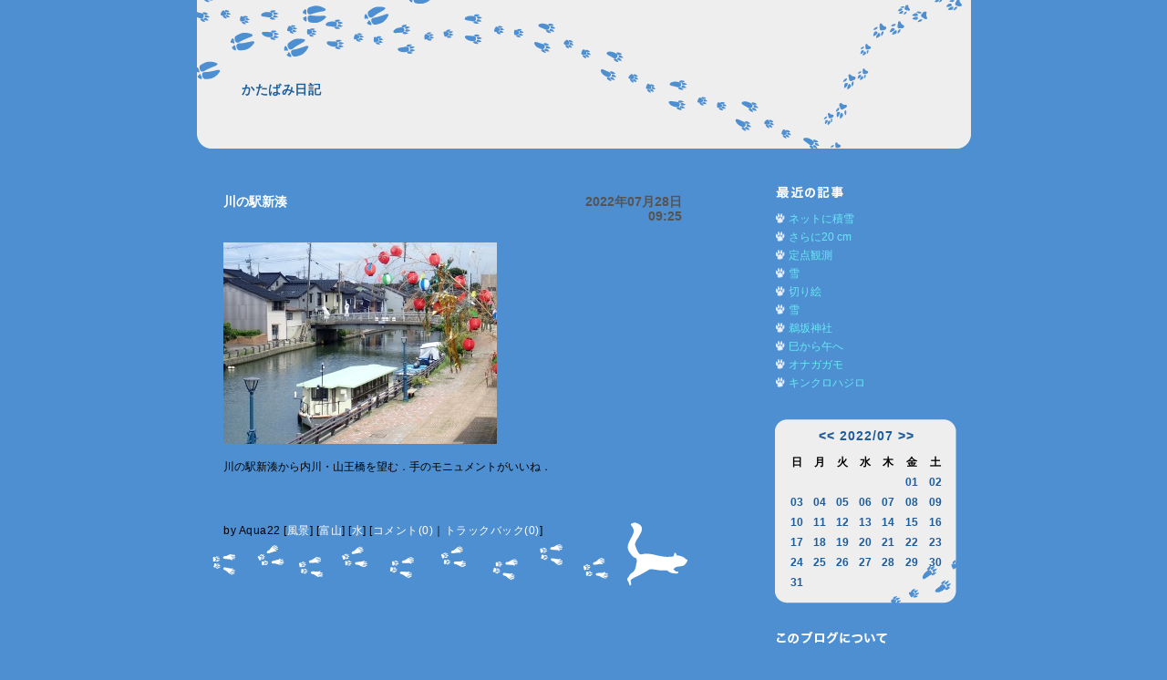

--- FILE ---
content_type: text/html; charset=UTF-8
request_url: https://aqua22.asablo.jp/blog/2022/07/28/
body_size: 11289
content:
<!DOCTYPE HTML PUBLIC "-//W3C//DTD HTML 4.01 Transitional//EN" "http://www.w3.org/TR/html4/loose.dtd">
<html lang="ja">
<head>
<meta name="robots" content="INDEX, FOLLOW">
<meta http-equiv="content-type" content="text/html; charset=UTF-8">
<title>2022-07-28: かたばみ日記</title>
<meta http-equiv="content-style-type" content="text/css"><link rel="stylesheet" type="text/css" href="https://s.asablo.jp/css/common2r/asiato_blue/common2r.css" media="screen,tv,print">
<link rel="alternate" type="application/rss+xml" title="RSS" href="https://aqua22.asablo.jp/blog/rss">
<link rel="alternate" media="handheld" type="application/xhtml+xml" href="https://aqua22.k.asablo.jp/blog/2022/07/28/">
<link rel="stylesheet" type="text/css" href="https://s.asablo.jp/css/expandimage.css" media="screen,tv,print">
<meta http-equiv="content-script-type" content="text/javascript">
<script src="https://s.asablo.jp/js/expandimage.js" type="text/javascript"></script>
<script type="text/javascript" src="https://s.asablo.jp/editor/watermark_min.js?20131202_1"></script>
</head>
<body class="body-list body-date body-date-2022-07-28 body-year-2022 body-mon-07 body-mday-28 body-dow-thu" onload="asablo.bodyonload(this); asahi_createWaterMark ();"><div id="container">

<div id="head">
<h1><a href="https://aqua22.asablo.jp/blog/">かたばみ日記</a></h1>
</div>

<div id="center">
<div id="main">







<div class="msg msg-9512788 msg-cat-landscape msg-cat-toyama msg-cat-water msg-date-2022-07-28 msg-year-2022 msg-mon-07 msg-mday-28 msg-dow-thu msg-hour-09">
<h2 class="msg-title"><a href="/blog/2022/07/28/9512788">川の駅新湊</a> ― <span class="msg-date">2022年07月28日 09:25</span></h2>
<div class="msg-body">

<div class="msg-pict"><img src="https://aqua22.asablo.jp/blog/img/2022/07/28/644a67.jpg" alt="内川・山王橋" title="内川・山王橋" width="300" height="221">
</div>

<div class="msg-content">
<div class="pos">

川の駅新湊から内川・山王橋を望む．手のモニュメントがいいね．<br>

</div>
</div>
</div> <!-- //msg-body -->
<p class="msg-footer"><span class="msg-author-info">by <span class="msg-author-name">Aqua22</span></span> <span class="msg-category-list"><span class="msg-category-info">[<a href="https://aqua22.asablo.jp/blog/cat/landscape/">風景</a>]</span> <span class="msg-category-info">[<a href="https://aqua22.asablo.jp/blog/cat/toyama/">富山</a>]</span> <span class="msg-category-info">[<a href="https://aqua22.asablo.jp/blog/cat/water/">水</a>]</span> </span> <span class="msg-comment-info">[<a href="/blog/2022/07/28/9512788#c">コメント(0)</a>｜<a href="/blog/2022/07/28/9512788#tb">トラックバック(0)</a>]</span></p>
</div> <!-- //msg -->










</div> <!-- //main -->
</div> <!-- //center -->

<div id="right">
<div class="sidebar">



<div class="mod mod-recent-articles">
<h2 class="mod-caption">最近の記事</h2>
<div class="mod-body">
<ul>
<li class="mod-text"><a href="https://aqua22.asablo.jp/blog/2026/01/25/9832752">ネットに積雪</a></li>
<li class="mod-text"><a href="https://aqua22.asablo.jp/blog/2026/01/23/9832371">さらに20 cm</a></li>
<li class="mod-text"><a href="https://aqua22.asablo.jp/blog/2026/01/22/9832208">定点観測</a></li>
<li class="mod-text"><a href="https://aqua22.asablo.jp/blog/2026/01/13/9830346">雪</a></li>
<li class="mod-text"><a href="https://aqua22.asablo.jp/blog/2026/01/06/9828573">切り絵</a></li>
<li class="mod-text"><a href="https://aqua22.asablo.jp/blog/2026/01/03/9827944">雪</a></li>
<li class="mod-text"><a href="https://aqua22.asablo.jp/blog/2026/01/02/9827733">鵜坂神社</a></li>
<li class="mod-text"><a href="https://aqua22.asablo.jp/blog/2025/12/31/9827368">巳から午へ</a></li>
<li class="mod-text"><a href="https://aqua22.asablo.jp/blog/2025/12/28/9826615">オナガガモ</a></li>
<li class="mod-text"><a href="https://aqua22.asablo.jp/blog/2025/12/27/9826401">キンクロハジロ</a></li>
</ul>

</div> <!-- //mod-body -->
</div> <!-- //mod -->

<div class="mod mod-calendar">

<div class="mod-body">
<table class="calendar" summary="記事が書かれた日を表示するカレンダー">
<tr>
<td colspan="7" class="calendar-title"><a href="https://aqua22.asablo.jp/blog/2022/06/">&lt;&lt;</a>
<a href="https://aqua22.asablo.jp/blog/2022/07/">2022/07</a>
<a href="https://aqua22.asablo.jp/blog/2022/08/">&gt;&gt;</a>
</td>
</tr>
<tr>
<td class="calendar-sun-name">日</td>
<td class="calendar-wday-name">月</td>
<td class="calendar-wday-name">火</td>
<td class="calendar-wday-name">水</td>
<td class="calendar-wday-name">木</td>
<td class="calendar-wday-name">金</td>
<td class="calendar-sat-name">土</td>
</tr>
<tr class="calendar-row">
<td class="calendar-cell" colspan="5"></td>
<td class="calendar-cell"><a href="/blog/2022/07/01/">01</a></td>
<td class="calendar-cell"><a href="/blog/2022/07/02/">02</a></td>
</tr>
<tr class="calendar-row">
<td class="calendar-cell"><a href="/blog/2022/07/03/">03</a></td>
<td class="calendar-cell"><a href="/blog/2022/07/04/">04</a></td>
<td class="calendar-cell"><a href="/blog/2022/07/05/">05</a></td>
<td class="calendar-cell"><a href="/blog/2022/07/06/">06</a></td>
<td class="calendar-cell"><a href="/blog/2022/07/07/">07</a></td>
<td class="calendar-cell"><a href="/blog/2022/07/08/">08</a></td>
<td class="calendar-cell"><a href="/blog/2022/07/09/">09</a></td>
</tr>
<tr class="calendar-row">
<td class="calendar-cell"><a href="/blog/2022/07/10/">10</a></td>
<td class="calendar-cell"><a href="/blog/2022/07/11/">11</a></td>
<td class="calendar-cell"><a href="/blog/2022/07/12/">12</a></td>
<td class="calendar-cell"><a href="/blog/2022/07/13/">13</a></td>
<td class="calendar-cell"><a href="/blog/2022/07/14/">14</a></td>
<td class="calendar-cell"><a href="/blog/2022/07/15/">15</a></td>
<td class="calendar-cell"><a href="/blog/2022/07/16/">16</a></td>
</tr>
<tr class="calendar-row">
<td class="calendar-cell"><a href="/blog/2022/07/17/">17</a></td>
<td class="calendar-cell"><a href="/blog/2022/07/18/">18</a></td>
<td class="calendar-cell"><a href="/blog/2022/07/19/">19</a></td>
<td class="calendar-cell"><a href="/blog/2022/07/20/">20</a></td>
<td class="calendar-cell"><a href="/blog/2022/07/21/">21</a></td>
<td class="calendar-cell"><a href="/blog/2022/07/22/">22</a></td>
<td class="calendar-cell"><a href="/blog/2022/07/23/">23</a></td>
</tr>
<tr class="calendar-row">
<td class="calendar-cell"><a href="/blog/2022/07/24/">24</a></td>
<td class="calendar-cell"><a href="/blog/2022/07/25/">25</a></td>
<td class="calendar-cell"><a href="/blog/2022/07/26/">26</a></td>
<td class="calendar-cell"><a href="/blog/2022/07/27/">27</a></td>
<td class="calendar-cell"><a href="/blog/2022/07/28/">28</a></td>
<td class="calendar-cell"><a href="/blog/2022/07/29/">29</a></td>
<td class="calendar-cell"><a href="/blog/2022/07/30/">30</a></td>
</tr>
<tr class="calendar-row">
<td class="calendar-cell"><a href="/blog/2022/07/31/">31</a></td>
<td class="calendar-cell" colspan="6"></td>
</tr>
</table> <!-- //calendar -->

</div> <!-- //mod-body -->
</div> <!-- //mod -->

<div class="mod mod-description">
<h2 class="mod-caption">このブログについて</h2>
<div class="mod-body">
<p class="mod-text">徒然なるままに日々のくらしで目についたものを取り上げます</p>
</div> <!-- //mod-body -->
</div> <!-- //mod -->

<div class="mod mod-category">
<h2 class="mod-caption">カテゴリ一覧</h2>
<div class="mod-body">
<ul>
<li class="mod-text"><a href="https://aqua22.asablo.jp/blog/cat/adventive/">外来生物 (5)</a></li>
<li class="mod-text"><a href="https://aqua22.asablo.jp/blog/cat/bird/">野鳥 (71)</a></li>
<li class="mod-text"><a href="https://aqua22.asablo.jp/blog/cat/gardening/">ガーデニング (326)</a></li>
<li class="mod-text"><a href="https://aqua22.asablo.jp/blog/cat/gourmet/">グルメ (69)</a></li>
<li class="mod-text"><a href="https://aqua22.asablo.jp/blog/cat/haikutanka/">俳句・短歌 (12)</a></li>
<li class="mod-text"><a href="https://aqua22.asablo.jp/blog/cat/homegarden/">家庭菜園 (198)</a></li>
<li class="mod-text"><a href="https://aqua22.asablo.jp/blog/cat/landscape/">風景 (254)</a></li>
<li class="mod-text"><a href="https://aqua22.asablo.jp/blog/cat/toyama/">富山 (183)</a></li>
<li class="mod-text"><a href="https://aqua22.asablo.jp/blog/cat/walking/">ウォーキング (150)</a></li>
<li class="mod-text"><a href="https://aqua22.asablo.jp/blog/cat/water/">水 (272)</a></li>
<li class="mod-text"><a href="https://aqua22.asablo.jp/blog/cat/animal/">動物 (53)</a></li>
<li class="mod-text"><a href="https://aqua22.asablo.jp/blog/cat/railwayvehicle/">鉄道・乗物 (117)</a></li>
<li class="mod-text"><a href="https://aqua22.asablo.jp/blog/cat/drive/">ドライブ (17)</a></li>
<li class="mod-text"><a href="https://aqua22.asablo.jp/blog/cat/flowerplant/">花・植物 (530)</a></li>
</ul>

</div> <!-- //mod-body -->
</div> <!-- //mod -->





<div class="mod mod-comment">
<h2 class="mod-caption">最近のコメント</h2>
<div class="mod-body">



</div> <!-- //mod-body -->
</div> <!-- //mod -->

<div class="mod mod-trackback">
<h2 class="mod-caption">最近のトラックバック</h2>
<div class="mod-body">


</div> <!-- //mod-body -->
</div> <!-- //mod -->

<div class="mod mod-backno">
<h2 class="mod-caption">バックナンバー</h2>
<div class="mod-body">
<ul>
<li class="mod-text"><a href="https://aqua22.asablo.jp/blog/2026/01/">2026/ 1</a></li>
<li class="mod-text"><a href="https://aqua22.asablo.jp/blog/2025/12/">2025/12</a></li>
<li class="mod-text"><a href="https://aqua22.asablo.jp/blog/2025/11/">2025/11</a></li>
<li class="mod-text"><a href="https://aqua22.asablo.jp/blog/2025/10/">2025/10</a></li>
<li class="mod-text"><a href="https://aqua22.asablo.jp/blog/2025/09/">2025/ 9</a></li>
<li class="mod-text"><a href="https://aqua22.asablo.jp/blog/2025/08/">2025/ 8</a></li>
<li class="mod-text"><a href="https://aqua22.asablo.jp/blog/2025/07/">2025/ 7</a></li>
<li class="mod-text"><a href="https://aqua22.asablo.jp/blog/2025/06/">2025/ 6</a></li>
<li class="mod-text"><a href="https://aqua22.asablo.jp/blog/2025/05/">2025/ 5</a></li>
<li class="mod-text"><a href="https://aqua22.asablo.jp/blog/2025/04/">2025/ 4</a></li>
<li class="mod-text"><a href="https://aqua22.asablo.jp/blog/2025/03/">2025/ 3</a></li>
<li class="mod-text"><a href="https://aqua22.asablo.jp/blog/2025/02/">2025/ 2</a></li>
<li class="mod-link-to-archives"><a href="https://aqua22.asablo.jp/blog/archives">&lt;&lt;</a></li>
</ul>

</div> <!-- //mod-body -->
</div> <!-- //mod -->




<div class="mod mod-rss-button">
<h2 class="mod-caption"><a href="https://aqua22.asablo.jp/blog/rss">RSS</a></h2>
</div> <!-- //mod -->

<div class="mod mod-login-button">
<h2 class="mod-caption"><a href="https://www.asablo.jp/app?target_fqdn=aqua22.asablo.jp&amp;target_path=/blog/" rel="nofollow">ログイン</a></h2>
</div> <!-- //mod -->



</div> <!-- //sidebar -->
</div> <!-- //right -->

<p id="footer"><a href="https://asahi-net.jp/asablo/" onclick="window.open(this.href, '_blank'); return false;" onkeypress="window.open(this.href, '_blank'); return false;"><img src="https://s.asablo.jp/img/banner1.gif" alt="アサブロ の トップページ" width="160" height="34"></a>
</p>
</div> <!-- //container -->
</body>
</html>



--- FILE ---
content_type: text/css
request_url: https://s.asablo.jp/css/common2r/asiato_blue/common2r.css
body_size: 2449
content:

/* 初期化
---------------------------------------------------- */
*{
  margin :0;
  padding:0;
  border: none;
  text-decoration: none;
}


/* 基本のリンクの設定
---------------------------------------------------- */

a {
  color: #68eaf6;
  padding: 0 0 1px 0;
  border: none;
}

a:hover {
  color: #fff;
}


/* ページ全体のレイアウト
---------------------------------------------------- */
html {
  background-color: #4e8fd1;
  color: #000;
}

body {
  font-family:"ＭＳ Ｐゴシック", "Hiragino Kaku Gothic Pro", "ヒラギノ角ゴ Pro W3", "Osaka", Verdana, arial, sans-selif;
  font-size: 12px;
  line-height:1.7;
}

#container {
	position: relative;
	width: 850px;
	margin: 0 auto;
}

#head {
  height: 163px;
  background-image: url(http://s.asablo.jp/css/common2r/asiato_blue/header.gif);
  background-repeat: no-repeat;
}

#head h1 {
	padding: 90px 430px 0 50px;
  color:#1c5e9a;
  font-size: 14px;
  letter-spacing: 0.5px;
  line-height:1.2;
}

#head h1 a {
  color:#1c5e9a;
  border: none;
}

#head h1 a:visited{
  border: none;
}

#head h1 a:hover{
  color:#4e8fd1;
}

#center {
	float: left;
	width: 538px;
	min-height: 450px;
	height: auto !important;
	height: 450px;
	padding-top: 50px;
	padding-bottom: 30px;
	margin-left: 5px;
}

#right {
  float: right;
  width: 200px;
  padding: 40px 15px 30px 0;
  height: 100%;
}

#footer {
	position: relative;
  clear: both;
  height: 99px;
  background-image:url(http://s.asablo.jp/css/common2r/asiato_blue/footer.gif);
  background-repeat: no-repeat;
  background-position: bottom left;
}

#footer img{
  position: absolute;
  top: 36px;
  right: 57px;
  border: none;
  text-decoration: none;
}

#footer a {
  border: none;
  text-decoration: none;
}


/* 記事部分
---------------------------------------------------- */
#main {
}

.msg {
  text-align: left;
  padding: 0 10px 55px 25px;
  margin-bottom: 45px;
  background: no-repeat bottom center;
}

#main .msg a {
  color: #fff;
}

#main .msg a:hover {
  color: #68eaf6;
}


.msg-title {
  min-height: 28px;
  height: auto !important;
  height: 28px;
  position: relative;
  padding-right: 140px;
  font-size: 14px;
  font-weight:bold;
  color: #4e8fd1;
  line-height:1.2;
}

.msg-archives .msg-title {
  min-height: 20px;
  height: auto !important;
  height: 20px;
}

.msg-dow-mon {
	background-image: url(http://s.asablo.jp/css/common2r/asiato_blue/msg_footer1.gif);
}

.msg-dow-tue {
	background-image: url(http://s.asablo.jp/css/common2r/asiato_blue/msg_footer2.gif);
}

.msg-dow-wed {
	background-image: url(http://s.asablo.jp/css/common2r/asiato_blue/msg_footer3.gif);
}

.msg-dow-thu {
	background-image: url(http://s.asablo.jp/css/common2r/asiato_blue/msg_footer4.gif);
}

.msg-dow-fri {
	background-image: url(http://s.asablo.jp/css/common2r/asiato_blue/msg_footer5.gif);
}

.msg-dow-sat {
	background-image: url(http://s.asablo.jp/css/common2r/asiato_blue/msg_footer6.gif);
}

.msg-dow-sun {
	background-image: url(http://s.asablo.jp/css/common2r/asiato_blue/msg_footer7.gif);
}

.msg-archives {
	background-image: url(http://s.asablo.jp/css/common2r/asiato_blue/msg_footer2.gif);
}

.msg-title a {
	color: #fff;
	display: block;
	width: 320px;
}

.msg-title a,
.msg-title a:hover,
.msg-title a:visited {
  border: none;
}

.msg-date {
	position: absolute;
	top: 0px;
	right: 0;
	width: 110px;
	visibility: visible;
	text-align: right;
	color: #545454;
}

.msg-body {
  margin: 20px 0;
  font-size: 12px;
}

.msg-pict {
  margin: 0 0 15px 0;
  border: none;
}

.msg-pict a,
.msg-pict a:visited,
.msg-pict a:hover {
  border: none;
}

#main .msg-footer {
  padding-top: 10px;
  font-size: 12px;
  letter-spacing: 0.5px;
}

#main .msg-dow-mon .msg-footer,
#main .msg-dow-wed .msg-footer,
#main .msg-dow-fri .msg-footer,
#main .msg-dow-sun .msg-footer {
	padding-left: 120px;
	text-align: right;
}

#main .msg-dow-tue .msg-footer,
#main .msg-dow-thu .msg-footer,
#main .msg-dow-sat .msg-footer {
	padding-right: 120px;
	text-align: left;
}

#main .msg-dow-mon .msg-footer,
#main .msg-dow-thu .msg-footer,
#main .msg-dow-sun .msg-footer {
	padding-top: 30px;
}

.msg-footer a {
}

.msg-footer a:hover {
}

pre {
  border : 4px dotted #333;
  margin : 0 0 10px 0;
  padding : 20px;
  text-align: left;
}

blockquote {
  border : 4px double #333;
  margin : 0 0 10px 0;
  padding : 20px;
  text-align: left;
}

.msg-body li {
	padding-left: 15px;
	background-image: url(http://s.asablo.jp/css/common2r/asiato_blue/list.gif);
	background-repeat: no-repeat;
	background-position: left 3px;
	list-style: none;
}

/* コメント部分
---------------------------------------------------- */

h2.comment-caption {
  font-weight:bold;
  margin: 20px;
  font-size: 15px;
  color: #fff;
}

.comment-caption a {
  color: #fff;
  border: none;
}

.comment-caption a:hover {
  border: none;
}


.comment-title {
  padding: 0 20px 10px 70px;
  font-size: 12px;
  color: #68EAF6;
  font-weight: normal;
}

.comment-title a {
	border: none;
	color: #68EAF6;
}

.comment-title a:visited {
  border: none;
}

.comment-title a:hover {
  color: #fff;
  border: none;
}

.comment-body {
  padding: 5px 20px 10px 70px;
  font-size: 12px;
}

.comment-body hr {
	display: none;
}

.comment-body li {
	list-style: none;
}

.comment-form {
	margin: 30px 20px 40px;
  font-size: 12px;
  line-height:1.7;
}

#main .comment-form .comment-caption {
  margin: 0 0 20px 0;
  font-weight:bold;
  font-size: 15px;
  color: #fff;
}

.comment-form p {
  font-size: 12px;
  margin: 5px 0 5px 50px;
}

.comment-form form p {
}

.comment-form form p input {
  display: block;
  font-size: 12px;
  font-weight:normal;
  background: #fff;
  border: 1px solid #999;
  font-family:"ＭＳ Ｐゴシック", "Hiragino Kaku Gothic Pro", "ヒラギノ角ゴ Pro W3", "Osaka", Verdana, arial, sans-selif;
}

.comment-form form br{
  display: none;
}

.comment-form textarea {
  border: 1px solid #999;
  background: #fff;
  width: 400px;
  padding: 5px;
  display: block;
  font-size: 12px;
  font-family:"ＭＳ Ｐゴシック", "Hiragino Kaku Gothic Pro", "ヒラギノ角ゴ Pro W3", "Osaka", Verdana, arial, sans-selif;
}

input{ 
width: 310px;
padding: 3px;
}

input#asablo-comment-submit {
	border: 2px solid;
	border-color: #fff #333 #666 #fff;
	width: 50px;
	background-color:#ccc;
}

/* トラックバック部分
---------------------------------------------------- */

.tb-caption {
  font-weight:bold;
  margin: 20px;
  font-size: 15px;
 }

.tb-caption a {
  color: #fff;
  border: none;
}

.tb-caption a:hover {
  border: none;
}

.tb-title {
  padding: 0 20px 0 70px;
  font-size: 12px;
  color: #68EAF6;
  font-weight: normal;
}

.tb-title a {
	border: none;
  color: #68EAF6;
}

.tb-title a:visited {
  border: none;
}

.tb-title a:hover {
  border: none;
  color:#FFFFFF;
}

.tb-url {
  padding: 0 20px 10px 70px;
}

.tb-body {
  padding: 5px 20px 10px 70px;
  font-size: 12px;
}

.tb-attention {
  padding: 0 20px 20px 70px;
  font-size: 12px;
}


/* 次>>の表示
---------------------------------------------------- */

.navi {
}

	.navi a {
		position: absolute;
		display: block;
		width: 60px;
		height: 27px;
		background-repeat: no-repeat;
		text-indent: -9999px;
		overflow: hidden;
		
	}

	#navi-top a {
		top: 163px;
	}

	#navi-bottom a {
		bottom: 98px;
	}
	
	.navi .navi-prev {
		left: 15px;
	}

	.navi .navi-next {
		right: 250px;
	}

	#navi-top .navi-prev {
		background-image: url(http://s.asablo.jp/css/common2r/asiato_blue/top-prev.gif);
	}

	#navi-top .navi-next {
		background-image: url(http://s.asablo.jp/css/common2r/asiato_blue/top-next.gif);
	}

	#navi-bottom .navi-prev {
		background-image: url(http://s.asablo.jp/css/common2r/asiato_blue/bottom-prev.gif);
	}

	#navi-bottom .navi-next {
		background-image: url(http://s.asablo.jp/css/common2r/asiato_blue/bottom-next.gif);
	}

/* サイドバー－基本
---------------------------------------------------- */
.sidebar {
}


.sidebar a {
}

.sidebar a:hover {
}


.mod {
  margin: 0 0 30px 0;
}

div.mod-mobile .mod-caption,
.mod-caption {
	height: 17px;
	margin-bottom: 10px;
	background-repeat: no-repeat;
	text-indent: -9999px;
}

div.mod-description .mod-caption {
	background-image: url(http://s.asablo.jp/css/common2r/asiato_blue/about.gif);
}

div.mod-recent-articles .mod-caption {
	background-image: url(http://s.asablo.jp/css/common2r/asiato_blue/recent.gif);
}

div.mod-comment .mod-caption {
	background-image: url(http://s.asablo.jp/css/common2r/asiato_blue/comment.gif);
}

div.mod-trackback .mod-caption {
	background-image: url(http://s.asablo.jp/css/common2r/asiato_blue/trackback.gif);
}

div.mod-mobile .mod-caption {
	background-image: url(http://s.asablo.jp/css/common2r/asiato_blue/mobile.gif);
}

div.mod-category .mod-caption {
	background-image: url(http://s.asablo.jp/css/common2r/asiato_blue/category.gif);
}

div.mod-backno .mod-caption {
	background-image: url(http://s.asablo.jp/css/common2r/asiato_blue/backno.gif);
}

.mod-message .mod-caption {
	text-indent: 0;
	height: auto;
	font-size: 14px;
	color: #fff;
}

.mod-message .mod-caption a {
  border: none;
}

.mod-text {
	padding-left: 15px;
}

.mod-description .mod-text {
	padding-left: 15px;
}

.mod-link-to-archives {
    padding-left: 15px;
}

.mod-link-to-archives a {
}

.mod-link-to-archives a:hover {
  color: #fff;
}

.mod ul {
  list-style: none;
}

.mod-body {
  font-size: 12px;
}

.mod-body li.mod-text {
	padding-left: 15px;
	background-repeat: no-repeat;
	background-position: left 3px;
	background-image:url(http://s.asablo.jp/css/common2r/asiato_blue/list.gif);
}

.mod-comment .mod-body li.mod-text,
.mod-trackback .mod-body li.mod-text,
.mod-backno .mod-body li.mod-text {
	background-image: none;
}

div.mod-mobile .mod-body {
	width: 98px;
}

/* サイドバー－カレンダー
---------------------------------------------------- */

.mod-calendar .mod-body{
  height: 202px;
  background-image:url(http://s.asablo.jp/css/common2r/asiato_blue/calendar.gif);
  background-repeat: no-repeat;
  text-align: center;
}

.calendar {
  width: 180px;
  font-size: 12px;
  text-align: center;
  margin: 0 auto;
}

.calendar a {
}

.calendar a:hover {
  color:#4e8fd1;
}

.calendar a:visited {
}

.calendar-title {
  padding: 5px 0;
  font-size: 14px;
  font-weight:bold;
  letter-spacing: 1px;
}

.calendar-title a {
  color:#1d5d9b;
  text-decoration: none;
  border: none;
}

.calendar-sun-name {
  padding: 0 3px;
  font-weight:bold;
  text-align: center;
}
.calendar-wday-name {
  padding: 0 3px;
  font-weight:bold;
  text-align: center;
}
.calendar-sat-name {
  padding: 0 3px;
  font-weight:bold;
  text-align: center;
}

.calendar-cell {
  text-align: center;
}

.calendar-title a:hover{
  text-decoration: none;
  border: none;
  color:#4e8fd1;
}

.calendar-title a:visited{
  text-decoration: none;
  border: none;
}

.calendar-cell a{
  font-weight: bold;
  color:#1d5d9b;
}

/* RSS・ログインの個別の指定
---------------------------------------------------- */
.mod-rss-button {
}

.mod-login-button {
}

div.mod-rss-button .mod-caption a {
	background-image: url(http://s.asablo.jp/css/common2r/asiato_blue/rss.gif);
	display: block;
	width: 50px;
	height: 12px;
	overflow: hidden;
	background-repeat: no-repeat;
	text-indent: -9999px;
}

.mod-login-button .mod-caption a {
	background-image: url(http://s.asablo.jp/css/common2r/asiato_blue/login.gif);
	display: block;
	width: 50px;
	height: 12px;
	overflow: hidden;
	background-repeat: no-repeat;
	text-indent: -9999px;
}


/* アーカイブの表示
---------------------------------------------------- */

.msg-archives {
  color: #4f4843;
}

.msg-archives h3 {
	font-size: 15px;
}

.msg-archives ul {
  list-style : none;
}

#main .msg-archives .msg-footer {
	margin-top: 0;
}
/*追加修正170706*/
.msg-body u{
text-decoration:underline;
}
.msg-body strike,.msg-body s,.msg-body del{
text-decoration: line-through;
}

